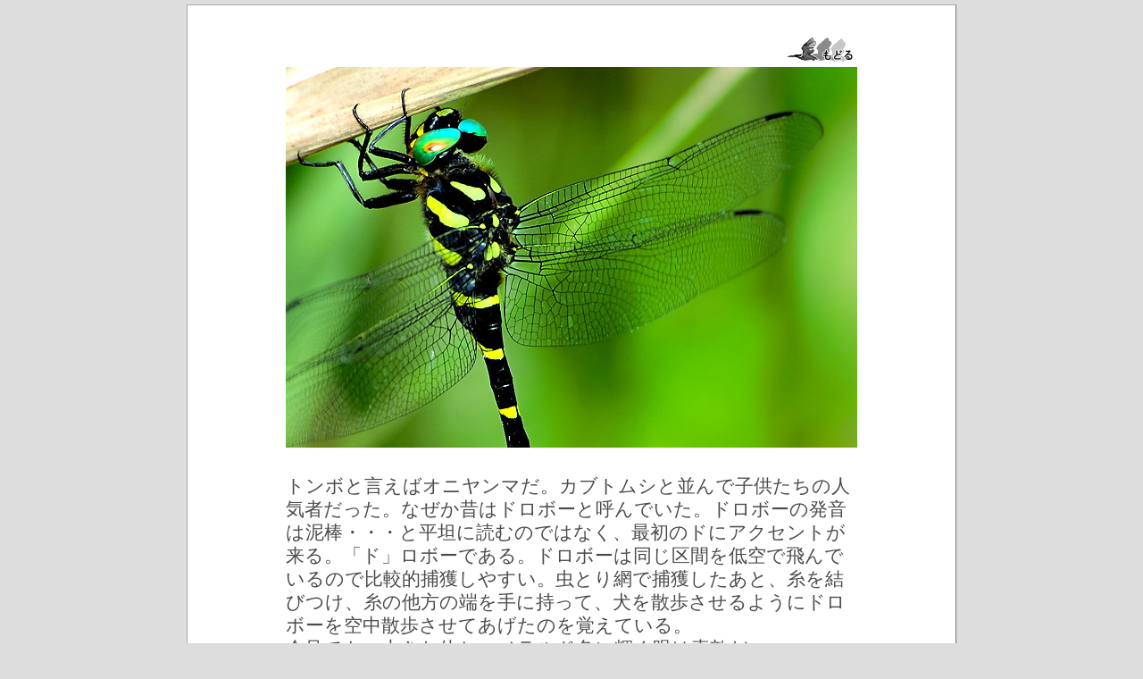

--- FILE ---
content_type: text/html
request_url: https://myhill.wetwing.com/summer09/oniyamma09.html
body_size: 1274
content:
<HTML lang="ja">
<HEAD>
<TITLE>オニヤンマ｜2009夏｜舞岡公園</TITLE>
<META HTTP-EQUIV="Content-Type" CONTENT="text/html;charset=Shift_JIS">
<META NAME="keywords" CONTENT="横浜,舞岡公園,夏,nikon,ニコン,D3,NIKON D3,2009年,オニヤンマ,ドロボー,トンボ,蜻蛉">
<LINK REL=STYLESHEET HREF="../maiokastyle.css" TYPE="text/css" media="all">

<script language="JavaScript">
<!-- 
preloadFile=new Array();
preloadFile[0]=new Image();preloadFile[0].src="../images/modorubutton1.gif"

// -->
</script>

</HEAD>

<BODY>
<CENTER>
<DIV ID="sheet">
<TABLE BORDER="0" WIDTH="640">

<TR><TD ALIGN="right">
<A HREF="summer09.shtml"><IMG SRC="../images/kawasemimark_mono.gif" WIDTH="81" HEIGHT="32" ALT="もどる" BORDER="0"></A>
</TD></TR>

<TR><TD ALIGN="center">
<IMG SRC="summer09p/oniyamma.jpg" WIDTH="640" HEIGHT="426" ALT="オニヤンマ" BORDER="0">
</TD></TR>



<TR><TD CLASS="main">
<BR>トンボと言えばオニヤンマだ。カブトムシと並んで子供たちの人気者だった。なぜか昔はドロボーと呼んでいた。ドロボーの発音は泥棒・・・と平坦に読むのではなく、最初のドにアクセントが来る。「ド」ロボーである。ドロボーは同じ区間を低空で飛んでいるので比較的捕獲しやすい。虫とり網で捕獲したあと、糸を結びつけ、糸の他方の端を手に持って、犬を散歩させるようにドロボーを空中散歩させてあげたのを覚えている。<BR>
今見ても、大きな体とエメラルド色に輝く眼は素敵だ。
<BR>
2009/8/15 07:50 Nikon D3 with nikkor 80-400mm F4.5-5.6, F8 1/400 ISO640

<span 
onmouseout='if(document.images)document.changeimg1.src="../images/modorubutton.gif"' 
onmouseover='if(document.images)document.changeimg1.src="../images/modorubutton1.gif"'>
<BR>

<A HREF="summer09.shtml"><IMG SRC="../images/modorubutton.gif" ALIGN="middle" WIDTH="30" HEIGHT="20" BORDER="0" name="changeimg1"></A></span>
<BR>


</TD></TR>
</TABLE>
<BR>
<BR>

<TABLE BORDER="0" WIDTH="640">
<TR>

<TD ALIGN="left" CLASS="main" WIDTH="250" VALIGN="bottom">

</TD>

<TD ALIGN="left" CLASS="main" WIDTH="250" VALIGN="bottom">


</TD>

<TD ALIGN="right" VALIGN="bottom" CLASS="main">
<IMG SRC="../images/nikon_d3_fronts.jpg" ALT="nikon D3" WIDTH="110" HEIGHT="102">
</TD></TR>
</TABLE>
<IMG SRC="../images/space.gif" WIDTH="1" HEIGHT="30">

<IMG SRC="../images/footermaioka.gif" ALT="footer" WIDTH="700" HEIGHT="20">



</BODY>
</HTML>


--- FILE ---
content_type: text/css
request_url: https://myhill.wetwing.com/maiokastyle.css
body_size: 1071
content:







body {
	text-align:left;
	font-size: 16pt;
	margin: 5;
	padding: 0;
	color: #4B4B4B;
	background: #dddddd;
	font-family:Arial ,"メイリオ","ヒラギノ角ゴ Pro W3","ＭＳ Ｐゴシック",sans-serif;
	-webkit-text-size-adjust: 150%;
}



img{
	border-style: none;
	vertical-align:text-bottom;

}


.main{
	font-size: 16pt;
	line-height: 20pt;
　　text-align: justify;
}
.main2{
	font-size: 16pt;
	line-height: 20pt; 
	text-align:left;
}
.sub{
	font-size: 16pt;
	line-height: 20px;
	text-align:left;
}

.pan {
	font-weight: bold;
	olor: #666666;
}

a:link {
	color: #0099ff;
	text-decoration:none;
}

a:visited {
	color: #0099ff;
	text-decoration: none;
}

a:hover {
	color: #FFC0C0;
	text-decoration: none;
}

a:active {
	color:#CCCCCC;
	text-decoration:none;
}

a:hover img{
	opacity:0.8;
	filter:alpha(opacity=80);
 	-ms-filter: “alpha( opacity=80 )”;
 }


img.foto{
	border-style:inset;
	border-color:gainsboro;
	border-width:3px;
}

img.foto2{
	border-style:solid;
	border-color:navy;
	border-width:1px;
}

a:hover img{
	opacity:0.8;
	filter:alpha(opacity=80);
 	-ms-filter: “alpha( opacity=80 )”;
 }


#sheet {
	font-size: 16pt;
	width:800px;
	padding: 30px;
	background-color:#ffffff;
	border: solid 1px #aaa;
	margin: 0 auto;
	border-right: solid 1px #777; 
	border-bottom:solid 1px #777;
}


/* パンくずリスト */

ol.topic-path {
margin: 0; /* マージン（上下左右） */
padding: 5px 0px; /* パディング（上下、左右） */
list-style-type: none; /* リストマーク非表示 */
font-size: 100%; /* 文字サイズ */
}

li {
    display: inline-block;
}
 
li + li:before {
    margin: 0 5px;
    content: ">";
}


/* リンク色 */
ol.topic-path li a {
color: #4682b4;
}
/* リンク色（マウスオーバー） */
ol.topic-path li a:hover {
color: #79a7cc;
}

/* パンくずリストここまで */



 									/* 以下季節のフォトシート用*/


header{
	margin:0 auto;
	margin-bottom:5px;
	width: 640px;
	height: 35px;
	position : relative ;
	/*レイアウト確認用ボーダー*/
	border: solid red 0px;	

}



h1#title{
	font-size:12pt;
	font-weight:normal;
	position : absolute ;
	bottom : 0px ;
	left:0;
	-webkit-text-size-adjust: 150%;
}

#modoru{
	float:right;
	position : absolute ;
	bottom : 0 ;
	right:0;
}


article{
	width:640px;
	margin-left:80px;
	margin-top:30px;
	font-size: 11pt;
	line-height: 16pt;
	text-align:left;
	/*レイアウト確認用ボーダー*/
	border: solid red 0px;
}


#subimage{
	margin-bottom:20px;
	margin:0 auto;
	width: 640px;
	height: 220px;
	position : relative ;
	/*レイアウト確認用ボーダー*/
	border: solid red 0px;	
}
#subimage1{
	position : absolute ;
	bottom : 0 ;
	left : 0px ;
}

#subimage2{	
	position : absolute ;
	bottom : 0 ;
	right : 0px ;
}

footer{
	width:700px;
	clear:both;
	margin:0 auto;
	margin-top:20px;
}